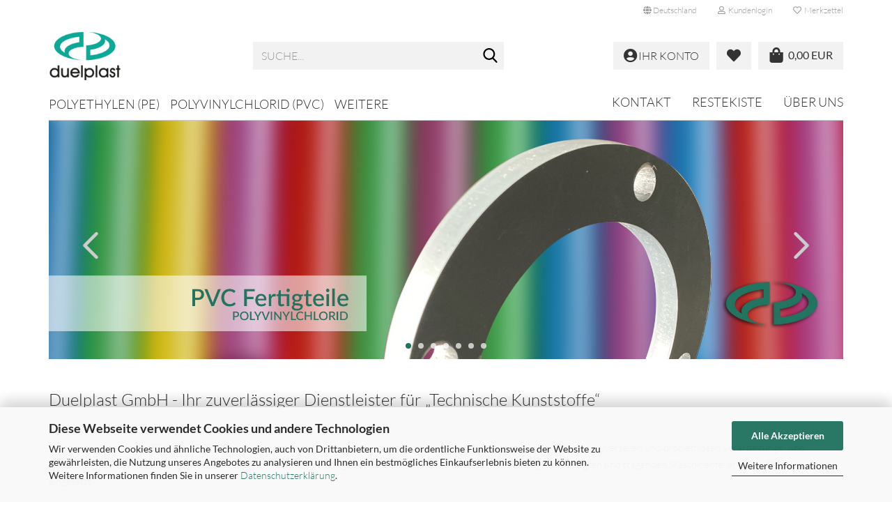

--- FILE ---
content_type: text/html; charset=utf-8
request_url: https://www.duelplast.de/
body_size: 15055
content:





	<!DOCTYPE html>
	<html xmlns="http://www.w3.org/1999/xhtml" dir="ltr" lang="de">
		
			<head>
				
					
					<!--

					=========================================================
					Shopsoftware by Gambio GmbH (c) 2005-2023 [www.gambio.de]
					=========================================================

					Gambio GmbH offers you highly scalable E-Commerce-Solutions and Services.
					The Shopsoftware is redistributable under the GNU General Public License (Version 2) [http://www.gnu.org/licenses/gpl-2.0.html].
					based on: E-Commerce Engine Copyright (c) 2006 xt:Commerce, created by Mario Zanier & Guido Winger and licensed under GNU/GPL.
					Information and contribution at http://www.xt-commerce.com

					=========================================================
					Please visit our website: www.gambio.de
					=========================================================

					-->
				

                

	
					<script
					async
                    						data-src="https://www.googletagmanager.com/gtag/js?id=UA-49310975-1"
						type="as-oil"
						data-type="text/javascript"
						data-purposes="4"
						data-managed="as-oil"
								></script>
		    				<script
					data-managed="as-oil"
					data-type="text/javascript"
					data-purposes="4"
					type="as-oil"
			>
								var gaDisable = 'ga-disable-UA-49310975-1';

			if (document.cookie.indexOf(gaDisable + '=true') > -1) {
				window[gaDisable] = true;
			}

			function gaOptOut() {
				document.cookie = gaDisable + '=true; expires=Thu, 31 Dec 2099 23:59:59 UTC; path=/';
				window[gaDisable] = true;
				console.log('Disabled Google-Analytics Tracking');
			}

			function gaOptout() {
				gaOptOut();
			}

			function checkGaOptOutAnchor() {
				if (location.hash.substr(1) === 'gaOptOut') {
					gaOptOut();
				}
			}

			checkGaOptOutAnchor();
			window.addEventListener('hashchange', checkGaOptOutAnchor);
			
			window.dataLayer = window.dataLayer || [];
			
			function gtag() {
				dataLayer.push(arguments);
			}
			

			gtag('js', new Date());

						gtag('config', 'UA-49310975-1', { 'anonymize_ip': true });
			
					</script>
	

                    
                

				
					<meta name="viewport" content="width=device-width, initial-scale=1, minimum-scale=1.0, maximum-scale=1.0, user-scalable=no" />
				

				
					<meta http-equiv="Content-Type" content="text/html; charset=utf-8" />
		<meta name="language" content="de" />
		<meta name='google-site-verification' content='_jbzRbWk8X10qabVLORcrZjgphB5i1GF1YljimD_tW0' />
		<meta name='seobility' content='ee26f876c8bba434e2de7749811b3361' />
		<title>DUELPLAST - Technische Kunststoffe - DUELPLAST - Technische Kunststoffe</title>
		<meta name="keywords" content="duelplast, kunststoffe, zuschnitt, PE, PVC, PTFE, PC, PTFE Platten, PTFE Stäbe, Polycarbonat, kamp lintfort" />
		<meta name="description" content="Technische Kunststoffe (PE,PVC,PTFE,PC) sind aus unserem Arbeitsleben nicht mehr wegzudenken. Sie zeichnen sich durch Ihre universellen und problemlosen Verarbeitungs- und Einsatzmöglichkeiten aus." />

				

								
									

				
					<base href="https://www.duelplast.de/" />
				

				
											
							<link rel="shortcut icon" href="https://www.duelplast.de/images/logos/favicon.ico" type="image/x-icon" />
						
									

				
									

				
																		
								<link id="main-css" type="text/css" rel="stylesheet" href="public/theme/styles/system/main.min.css?bust=1755690086" />
							
															

				
					<meta name="robots" content="index,follow" />
		<link rel="canonical" href="https://www.duelplast.de/" />
		<meta property="og:url" content="https://www.duelplast.de/">
		
				

				
									

				
									

			</head>
		
		
			<body class="page-index page-index-type-gm_boosted_category"
				  data-gambio-namespace="https://www.duelplast.de/public/theme/javascripts/system"
				  data-jse-namespace="https://www.duelplast.de/JSEngine/build"
				  data-gambio-controller="initialize"
				  data-gambio-widget="input_number responsive_image_loader transitions header image_maps modal history dropdown core_workarounds anchor"
				  data-input_number-separator=","
					>

				
					
				

				
									

				
									
		




	



	
		<div id="outer-wrapper" >
			
				<header id="header" class="navbar">
					
	





	<div id="topbar-container">
						
		
					

		
			<div class="navbar-topbar">
				
					<nav data-gambio-widget="menu link_crypter" data-menu-switch-element-position="false" data-menu-events='{"desktop": ["click"], "mobile": ["click"]}' data-menu-ignore-class="dropdown-menu">
						<ul class="nav navbar-nav navbar-right" data-menu-replace="partial">

                            <li class="navbar-topbar-item">
                                <ul id="secondaryNavigation" class="nav navbar-nav ignore-menu">
                                                                    </ul>

                                <script id="secondaryNavigation-menu-template" type="text/mustache">
                                    
                                        <ul id="secondaryNavigation" class="nav navbar-nav">
                                            <li v-for="(item, index) in items" class="navbar-topbar-item hidden-xs content-manager-item">
                                                <a href="javascript:;" :title="item.title" @click="goTo(item.content)">
                                                    <span class="fa fa-arrow-circle-right visble-xs-block"></span>
                                                    {{item.title}}
                                                </a>
                                            </li>
                                        </ul>
                                    
                                </script>
                            </li>

							
															

							
															

							
															

							
															

							
															

															<li class="dropdown navbar-topbar-item first">

									
																					
												<a href="#" class="dropdown-toggle" data-toggle-hover="dropdown">
													
														<span class="hidden-xs">
															
																																	
																		<span class="fa fa-globe"></span>
																	
																															

															Deutschland
														</span>
													
													
														<span class="visible-xs-block">
															&nbsp;Lieferland
														</span>
													
												</a>
											
																			

									<ul class="level_2 dropdown-menu ignore-menu arrow-top">
										<li class="arrow"></li>
										<li>
											
												<form action="/" method="POST" class="form-horizontal">

													
																											

													
																											

													
																													
																<div class="form-group">
																	<label for="countries-select">Lieferland</label>
																	
	<select name="switch_country" class="form-control" id="countries-select">
					
				<option value="DE" selected>Deutschland</option>
			
			</select>

																</div>
															
																											

													
														<div class="dropdown-footer row">
															<input type="submit" class="btn btn-primary btn-block" value="Speichern" title="Speichern" />
														</div>
													

													

												</form>
											
										</li>
									</ul>
								</li>
							
							
																	
										<li class="dropdown navbar-topbar-item">
											<a title="Anmeldung" href="/#" class="dropdown-toggle" data-toggle-hover="dropdown">
												
																											
															<span class="fa fa-user-o"></span>
														
																									

												&nbsp;Kundenlogin
											</a>
											




	<ul class="dropdown-menu dropdown-menu-login arrow-top">
		
			<li class="arrow"></li>
		
		
		
			<li class="dropdown-header hidden-xs">Kundenlogin</li>
		
		
		
			<li>
				<form action="https://www.duelplast.de/login.php?action=process" method="post" class="form-horizontal">
					<input type="hidden" name="return_url" value="https://www.duelplast.de/">
					<input type="hidden" name="return_url_hash" value="4ffee62b1a09bfda787d383b6500d9daccd898fa2344b611537b63fe972f6f19">
					
						<div class="form-group">
							<input autocomplete="username" type="email" id="box-login-dropdown-login-username" class="form-control" placeholder="E-Mail" name="email_address" />
						</div>
					
					
                        <div class="form-group password-form-field" data-gambio-widget="show_password">
                            <input autocomplete="current-password" type="password" id="box-login-dropdown-login-password" class="form-control" placeholder="Passwort" name="password" />
                            <button class="btn show-password hidden" type="button">
                                <i class="fa fa-eye" aria-hidden="true"></i>
                            </button>
                        </div>
					
					
						<div class="dropdown-footer row">
							
	
								
									<input type="submit" class="btn btn-primary btn-block" value="Anmelden" />
								
								<ul>
									
										<li>
											<a title="Konto erstellen" href="https://www.duelplast.de/shop.php?do=CreateRegistree">
												Konto erstellen
											</a>
										</li>
									
									
										<li>
											<a title="Passwort vergessen?" href="https://www.duelplast.de/password_double_opt.php">
												Passwort vergessen?
											</a>
										</li>
									
								</ul>
							
	

	
						</div>
					
				</form>
			</li>
		
	</ul>


										</li>
									
															

							
																	
										<li class="navbar-topbar-item">
											<a href="https://www.duelplast.de/wish_list.php" title="Merkzettel anzeigen">
												
																											
															<span class="fa fa-heart-o"></span>
														
																									

												&nbsp;Merkzettel
											</a>
										</li>
									
															

							
						</ul>
					</nav>
				
			</div>
		
	</div>




	<div class="inside">

		<div class="row">

		
												
			<div class="navbar-header" data-gambio-widget="mobile_menu">
									
							
		<div id="navbar-brand" class="navbar-brand">
			<a href="https://www.duelplast.de/" title="DUELPLAST - Technische Kunststoffe">
				<img id="main-header-logo" class="img-responsive" src="https://www.duelplast.de/images/logos/logo_logo.jpg" alt="DUELPLAST - Technische Kunststoffe-Logo">
			</a>
		</div>
	
					
								
					
	
	
			
	
		<button type="button" class="navbar-toggle" data-mobile_menu-target="#categories .navbar-collapse"
		        data-mobile_menu-body-class="categories-open" data-mobile_menu-toggle-content-visibility>
			<img src="public/theme/images/svgs/bars.svg" class="gx-menu svg--inject" alt="">
		</button>
	
	
	
	<button type="button" class="navbar-toggle cart-icon" data-mobile_menu-location="shopping_cart.php">
		<img src="public/theme/images/svgs/shopping-bag.svg" class="gx-cart-basket svg--inject" alt="">
		<span class="cart-products-count hidden">
			0
		</span>
	</button>

	
			
			<button type="button" class="navbar-toggle" data-mobile_menu-target=".navbar-search" data-mobile_menu-body-class="search-open"
					data-mobile_menu-toggle-content-visibility>
				<img src="public/theme/images/svgs/search.svg" class="gx-search svg--inject" alt="">
			</button>
		
	
				
			</div>
		

		
							






	<div class="navbar-search collapse">
		
		
						<p class="navbar-search-header dropdown-header">Suche</p>
		
		
		
			<form action="advanced_search_result.php" method="get" data-gambio-widget="live_search">
		
				<div class="navbar-search-input-group input-group">
					<div class="navbar-search-input-group-btn input-group-btn custom-dropdown" data-dropdown-trigger-change="false" data-dropdown-trigger-no-change="false">
						
						
							<button type="button" class="btn btn-default dropdown-toggle" data-toggle="dropdown" aria-haspopup="true" aria-expanded="false">
								<span class="dropdown-name">Alle</span> <span class="caret"></span>
							</button>
						
						
						
															
									<ul class="dropdown-menu">
																				
												<li><a href="#" data-rel="0">Alle</a></li>
											
																							
													<li><a href="#" data-rel="6">Polyethylen (PE)</a></li>
												
																							
													<li><a href="#" data-rel="14">Polyvinylchlorid (PVC)</a></li>
												
																							
													<li><a href="#" data-rel="11">Polytetrafluorethylen (PTFE)</a></li>
												
																							
													<li><a href="#" data-rel="13">Polycarbonat (PC)</a></li>
												
																														</ul>
								
													
						
						
															
									<select name="categories_id">
										<option value="0">Alle</option>
																																	
													<option value="6">Polyethylen (PE)</option>
												
																							
													<option value="14">Polyvinylchlorid (PVC)</option>
												
																							
													<option value="11">Polytetrafluorethylen (PTFE)</option>
												
																							
													<option value="13">Polycarbonat (PC)</option>
												
																														</select>
								
													
						
					</div>

					
					<button type="submit" class="form-control-feedback">
						<img src="public/theme/images/svgs/search.svg" class="gx-search-input svg--inject" alt="">
					</button>
					

					<input type="text" name="keywords" placeholder="Suche..." class="form-control search-input" autocomplete="off" />

				</div>
		
				
									<input type="hidden" value="1" name="inc_subcat" />
								
				
					<div class="navbar-search-footer visible-xs-block">
						
							<button class="btn btn-primary btn-block" type="submit">
								Suche...
							</button>
						
						
							<a href="advanced_search.php" class="btn btn-default btn-block" title="Erweiterte Suche">
								Erweiterte Suche
							</a>
						
					</div>
				
				
				<div class="search-result-container"></div>
		
			</form>
		
	</div>


					

		
					

		
    		<!-- layout_header honeygrid -->
							
					


	
	<div class="db_header_cart_account col-md-5 col-sm-5 hidden-xs">
		<nav id="cart-container" class="navbar-cart" data-gambio-widget="menu cart_dropdown" data-menu-switch-element-position="false">
			
				<ul class="cart-container-inner">
					
						<li>
							<a href="https://www.duelplast.de/shopping_cart.php" class="dropdown-toggle">
								
									<span class="cart">
										<img src="public/theme/images/svgs/shopping-bag.svg" alt="" class="gx-cart-basket svg--inject">
										<span class="products">
											0,00 EUR
										</span>
									</span>
								
								
																			<span class="cart-products-count hidden">
											
										</span>
																	
							</a>
							
							
                                



	<ul class="dropdown-menu arrow-top cart-dropdown cart-empty">
		
			<li class="arrow"></li>
		
	
		
					
	
		
			<li class="cart-dropdown-inside">
		
				
									
				
									
						<div class="cart-empty">
							Sie haben noch keine Artikel in Ihrem Warenkorb.
						</div>
					
								
			</li>
		
	</ul>
                            
						</li>
					
				</ul>
			
		</nav>
		<div class="db_wishlist">
			<a href="https://www.duelplast.de/wish_list.php"><i class="fas fa-heart"></i></a>
		</div>
		<div class="db_account">
			<a href="https://www.duelplast.de/account.php"><i class="fas fa-user-circle"></i>
				<span class="hidden-sm db_account_txt">
					Ihr Konto
				</span>
			</a>
		</div>
	</div>	

				
					

		</div>

	</div>









	<noscript>
		<div class="alert alert-danger noscript-notice">
			JavaScript ist in Ihrem Browser deaktiviert. Aktivieren Sie JavaScript, um alle Funktionen des Shops nutzen und alle Inhalte sehen zu können.
		</div>
	</noscript>



			
						


	<div id="categories">
		<div class="navbar-collapse collapse">
			
				<nav class="navbar-default navbar-categories" data-gambio-widget="menu">
					
						<ul class="level-1 nav navbar-nav">
                             
															
									<li class="level-1-child" data-id="6">
										
											<a class="dropdown-toggle" href="https://www.duelplast.de/Polyethylen-High-Density-PE/" title="Polyethylen (PE)">
												
													Polyethylen (PE)
												
																							</a>
										
										
										
																					
										
									</li>
								
															
									<li class="level-1-child" data-id="14">
										
											<a class="dropdown-toggle" href="https://www.duelplast.de/Polyvinylchlorid/" title="Polyvinylchlorid (PVC)">
												
													Polyvinylchlorid (PVC)
												
																							</a>
										
										
										
																					
										
									</li>
								
															
									<li class="dropdown level-1-child" data-id="11">
										
											<a class="dropdown-toggle" href="https://www.duelplast.de/Polytetrafluorethylen/" title="Polytetrafluorethylen (PTFE)">
												
													Polytetrafluorethylen (PTFE)
												
																							</a>
										
										
										
																							
													<ul data-level="2" class="level-2 dropdown-menu dropdown-menu-child">
														
															<li class="enter-category hidden-sm hidden-md hidden-lg show-more">
																
																	<a class="dropdown-toggle" href="https://www.duelplast.de/Polytetrafluorethylen/" title="Polytetrafluorethylen (PTFE)">
																		
																			Polytetrafluorethylen (PTFE) anzeigen
																		
																	</a>
																
															</li>
														
														
																																																																																																																																																			
																													
																															
																	<li class="level-2-child">
																		<a href="https://www.duelplast.de/Polytetrafluorethylen/PTFE-Platten/" title="PTFE Platten">
																			PTFE Platten
																		</a>
																																			</li>
																
																															
																	<li class="level-2-child">
																		<a href="https://www.duelplast.de/Polytetrafluorethylen/PTFE-Staebe/" title="PTFE Stäbe">
																			PTFE Stäbe
																		</a>
																																			</li>
																
																													
																												
														
															<li class="enter-category hidden-more hidden-xs">
																<a class="dropdown-toggle col-xs-6"
																   href="https://www.duelplast.de/Polytetrafluorethylen/"
																   title="Polytetrafluorethylen (PTFE)">Polytetrafluorethylen (PTFE) anzeigen</a>
							
																<span class="close-menu-container col-xs-6">
																	<span class="close-flyout">
																		<i class="fa fa-close"></i>
																	</span>
																</span>
															</li>
														
													
													</ul>
												
																					
										
									</li>
								
															
									<li class="level-1-child" data-id="13">
										
											<a class="dropdown-toggle" href="https://www.duelplast.de/Polycarbonat/" title="Polycarbonat (PC)">
												
													Polycarbonat (PC)
												
																							</a>
										
										
										
																					
										
									</li>
								
														
							



	
					
				<li id="mainNavigation" class="custom custom-entries hidden-xs">
											
							<a  data-id="top_custom-0"
							   href="shop_content.php?coID=7"
							   							   title="Kontakt">
									Kontakt
							</a>
						
											
							<a  data-id="top_custom-1"
							   href="https://www.duelplast.de/info/restekiste.html"
							   							   title="Restekiste">
									Restekiste
							</a>
						
											
							<a  data-id="top_custom-2"
							   href="https://www.duelplast.de/info/ueber-uns.html"
							   							   title="Über uns">
									Über uns
							</a>
						
									</li>
			

            <script id="mainNavigation-menu-template" type="text/mustache">
                
				    <li id="mainNavigation" class="custom custom-entries hidden-xs">
                        <a v-for="(item, index) in items" href="javascript:;" @click="goTo(item.content)">
                            {{item.title}}
                        </a>
                    </li>
                
            </script>

							
					<li class="dropdown custom topmenu-content visible-xs" data-id="top_custom-0">
						
							<a class="dropdown-toggle"
								   href="shop_content.php?coID=7"
								   target="_top"								   title="Kontakt">
								Kontakt
							</a>
						
					</li>
				
							
					<li class="dropdown custom topmenu-content visible-xs" data-id="top_custom-1">
						
							<a class="dropdown-toggle"
								   href="https://www.duelplast.de/info/restekiste.html"
								   								   title="Restekiste">
								Restekiste
							</a>
						
					</li>
				
							
					<li class="dropdown custom topmenu-content visible-xs" data-id="top_custom-2">
						
							<a class="dropdown-toggle"
								   href="https://www.duelplast.de/info/ueber-uns.html"
								   								   title="Über uns">
								Über uns
							</a>
						
					</li>
				
						


							
							
								<li class="dropdown dropdown-more" style="display: none">
									<a class="dropdown-toggle" href="#" title="">
										Weitere
									</a>
									<ul class="level-2 dropdown-menu ignore-menu"></ul>
								</li>
							
			
						</ul>
					
				</nav>
			
		</div>
	</div>

		
					</header>
			

			
				
			
			<div id="stage" data-gambio-widget="slider_flyover">
				<div id="slider"
				     data-gambio-widget="slider_responsive"
				     data-slider_responsive-source="#json-serialized-slider"
				     data-slider_responsive-effect="fade"
				     data-slider_responsive-speed="600">
					
	<div class="swiper-container" data-gambio-widget="swiper" data-swiper-disable-translucence-fix="true" data-swiper-breakpoints='[{"breakpoint": 100, "usePreviewBullets": true, "slidesPerView": 1}]' data-swiper-slider-options='{"effect": "fade", "speed": 600, "nextButton": ".js-teaser-slider-next", "prevButton": ".js-teaser-slider-prev", "autoplay": }'>
		<div class="swiper-wrapper">
					</div>
		<div class="swiper-pagination"></div>
		<div class="js-teaser-slider-prev swiper-button-prev"></div>
		<div class="js-teaser-slider-next swiper-button-next"></div>
	</div>
	
				
	<script type="application/json" id="json-serialized-slider">{
    "id": 1,
    "name": "duelplast",
    "speed": 4,
    "showOnStartPage": true,
    "slides": [
        {
            "id": 2,
            "languageId": 1,
            "thumbnail": "",
            "title": "Neuer Slide 1",
            "altText": "",
            "url": "",
            "urlTarget": "_blank",
            "images": [
                {
                    "id": 5,
                    "languageId": 1,
                    "breakpoint": "xs",
                    "image": "",
                    "areas": []
                },
                {
                    "id": 6,
                    "languageId": 1,
                    "breakpoint": "sm",
                    "image": "",
                    "areas": []
                },
                {
                    "id": 7,
                    "languageId": 1,
                    "breakpoint": "md",
                    "image": "",
                    "areas": []
                },
                {
                    "id": 8,
                    "languageId": 1,
                    "breakpoint": "lg",
                    "image": "",
                    "areas": []
                }
            ],
            "sortOrder": 1
        },
        {
            "id": 11,
            "languageId": 2,
            "thumbnail": "",
            "title": "PVC Fertigteile",
            "altText": "PVC Fertigteile",
            "url": "",
            "urlTarget": "_blank",
            "images": [
                {
                    "id": 41,
                    "languageId": 2,
                    "breakpoint": "xs",
                    "image": "",
                    "areas": []
                },
                {
                    "id": 42,
                    "languageId": 2,
                    "breakpoint": "sm",
                    "image": "dslider7.jpg",
                    "areas": []
                },
                {
                    "id": 43,
                    "languageId": 2,
                    "breakpoint": "md",
                    "image": "dslider7.jpg",
                    "areas": []
                },
                {
                    "id": 44,
                    "languageId": 2,
                    "breakpoint": "lg",
                    "image": "dslider7.jpg",
                    "areas": []
                }
            ],
            "sortOrder": 1
        },
        {
            "id": 5,
            "languageId": 2,
            "thumbnail": "",
            "title": "PC in diversen Formen",
            "altText": "PC in diversen Formen",
            "url": "",
            "urlTarget": "_blank",
            "images": [
                {
                    "id": 17,
                    "languageId": 2,
                    "breakpoint": "xs",
                    "image": "",
                    "areas": []
                },
                {
                    "id": 18,
                    "languageId": 2,
                    "breakpoint": "sm",
                    "image": "dslider1.jpg",
                    "areas": []
                },
                {
                    "id": 19,
                    "languageId": 2,
                    "breakpoint": "md",
                    "image": "dslider1.jpg",
                    "areas": []
                },
                {
                    "id": 20,
                    "languageId": 2,
                    "breakpoint": "lg",
                    "image": "dslider1.jpg",
                    "areas": []
                }
            ],
            "sortOrder": 2
        },
        {
            "id": 6,
            "languageId": 2,
            "thumbnail": "",
            "title": "PE 500 in diversen Farben",
            "altText": "PE 500 in diversen Farben",
            "url": "",
            "urlTarget": "_blank",
            "images": [
                {
                    "id": 21,
                    "languageId": 2,
                    "breakpoint": "xs",
                    "image": "",
                    "areas": []
                },
                {
                    "id": 22,
                    "languageId": 2,
                    "breakpoint": "sm",
                    "image": "dslider2.jpg",
                    "areas": []
                },
                {
                    "id": 23,
                    "languageId": 2,
                    "breakpoint": "md",
                    "image": "dslider2.jpg",
                    "areas": []
                },
                {
                    "id": 24,
                    "languageId": 2,
                    "breakpoint": "lg",
                    "image": "dslider2.jpg",
                    "areas": []
                }
            ],
            "sortOrder": 3
        },
        {
            "id": 7,
            "languageId": 2,
            "thumbnail": "",
            "title": "PE 500 Graffiti",
            "altText": "PE 500 Graffiti",
            "url": "",
            "urlTarget": "_blank",
            "images": [
                {
                    "id": 25,
                    "languageId": 2,
                    "breakpoint": "xs",
                    "image": "",
                    "areas": []
                },
                {
                    "id": 26,
                    "languageId": 2,
                    "breakpoint": "sm",
                    "image": "dslider3.jpg",
                    "areas": []
                },
                {
                    "id": 27,
                    "languageId": 2,
                    "breakpoint": "md",
                    "image": "dslider3.jpg",
                    "areas": []
                },
                {
                    "id": 28,
                    "languageId": 2,
                    "breakpoint": "lg",
                    "image": "dslider3.jpg",
                    "areas": []
                }
            ],
            "sortOrder": 4
        },
        {
            "id": 8,
            "languageId": 2,
            "thumbnail": "",
            "title": "PE farbig",
            "altText": "PE farbig",
            "url": "",
            "urlTarget": "_blank",
            "images": [
                {
                    "id": 29,
                    "languageId": 2,
                    "breakpoint": "xs",
                    "image": "",
                    "areas": []
                },
                {
                    "id": 30,
                    "languageId": 2,
                    "breakpoint": "sm",
                    "image": "dslider4.jpg",
                    "areas": []
                },
                {
                    "id": 31,
                    "languageId": 2,
                    "breakpoint": "md",
                    "image": "dslider4.jpg",
                    "areas": []
                },
                {
                    "id": 32,
                    "languageId": 2,
                    "breakpoint": "lg",
                    "image": "dslider4.jpg",
                    "areas": []
                }
            ],
            "sortOrder": 5
        },
        {
            "id": 9,
            "languageId": 2,
            "thumbnail": "",
            "title": "PE Gleitschiene",
            "altText": "PE Gleitschiene",
            "url": "",
            "urlTarget": "_blank",
            "images": [
                {
                    "id": 33,
                    "languageId": 2,
                    "breakpoint": "xs",
                    "image": "",
                    "areas": []
                },
                {
                    "id": 34,
                    "languageId": 2,
                    "breakpoint": "sm",
                    "image": "dslider5.jpg",
                    "areas": []
                },
                {
                    "id": 35,
                    "languageId": 2,
                    "breakpoint": "md",
                    "image": "dslider5.jpg",
                    "areas": []
                },
                {
                    "id": 36,
                    "languageId": 2,
                    "breakpoint": "lg",
                    "image": "dslider5.jpg",
                    "areas": []
                }
            ],
            "sortOrder": 6
        },
        {
            "id": 10,
            "languageId": 2,
            "thumbnail": "",
            "title": "PTFE Fertigteile",
            "altText": "PTFE Fertigteile",
            "url": "",
            "urlTarget": "_blank",
            "images": [
                {
                    "id": 37,
                    "languageId": 2,
                    "breakpoint": "xs",
                    "image": "",
                    "areas": []
                },
                {
                    "id": 38,
                    "languageId": 2,
                    "breakpoint": "sm",
                    "image": "dslider6.jpg",
                    "areas": []
                },
                {
                    "id": 39,
                    "languageId": 2,
                    "breakpoint": "md",
                    "image": "dslider6.jpg",
                    "areas": []
                },
                {
                    "id": 40,
                    "languageId": 2,
                    "breakpoint": "lg",
                    "image": "dslider6.jpg",
                    "areas": []
                }
            ],
            "sortOrder": 7
        }
    ]
}</script>
	<script type="application/json" id="json-placeholder-slide">{"baseUrl":"https:\/\/www.duelplast.de\/images\/slider_images\/","languageId":"2"}</script>
	<script>
		// Render the correct placeholder image depending the viewport width.
		(function() {
			var slider = JSON.parse(document.getElementById('json-serialized-slider').innerHTML);
			var placeholderSlide = JSON.parse(document.getElementById('json-placeholder-slide').innerHTML);
			var breakpoint;
			
			if (window.innerWidth <= 768) {
				breakpoint = 'xs'
			} else if (window.innerWidth <= 992) {
				breakpoint = 'sm';
			} else if (window.innerWidth <= 1200) {
				breakpoint = 'md';
			} else {
				breakpoint = 'lg';
			}
			
			loop:
			for (var index in slider.slides) {
				var slide = slider.slides[index];
				
				if (slide.languageId !== +placeholderSlide.languageId) { // + converts value to int
					continue;
				}
				
				for (var imageIndex in slide.images) {
					var slideImage = slide.images[imageIndex];
					
					if (slideImage.breakpoint === breakpoint && slideImage.image) {
						var slide = document.createElement('div');
						slide.className = 'swiper-slide';
						
						var image = document.createElement('img');
						image.className = 'placeholder-image img-responsive center-block';
						image.setAttribute('src', placeholderSlide.baseUrl + slideImage.image);
						
						slide.appendChild(image);
						
						document.querySelector('#slider .swiper-container .swiper-wrapper').appendChild(slide);
						
						break loop;
					}
				}
			}
		})();
	</script>
	

				</div>
			</div>
		
				

			
				<div id="wrapper">
					<div class="row">

						
							<div id="main">
								<div class="main-inside">
									
										
	
			<script type="application/ld+json">{"@context":"https:\/\/schema.org","@type":"BreadcrumbList","itemListElement":[{"@type":"ListItem","position":1,"name":"Startseite","item":"https:\/\/www.duelplast.de\/"}]}</script>
	    
		<div id="breadcrumb_navi">
            				<span class="breadcrumbEntry">
													<a href="https://www.duelplast.de/" class="headerNavigation">
								<span>Startseite</span>
							</a>
											</span>
                            		</div>
    


									

									
										<div id="shop-top-banner">
																					</div>
									

									
	
		
	

	
		<div id="home-below-slider" data-gx-content-zone="home-below-slider" class="gx-content-zone">


</div>
	

	
					
				<div class="content-page-index">
											
							<h1>Duelplast GmbH - Ihr zuverlässiger Dienstleister für „Technische Kunststoffe“</h1>
						
										
						Technische Kunststoffe (<a href="Polyethylen-High-Density-PE/" target="_top" title="Polyethylen High-Density (PE)">PE</a>, <a href="Polyvinylchlorid/" target="_top" title="Polyvinylchlorid (PVC)">PVC</a>, <a href="Polytetrafluorethylen/" target="_top" title="Polytetrafluorethylen (PTFE)">PTFE</a>, <a href="Polycarbonat/" target="_top" title="Polycarbonat (PC)">PC</a>) sind aus unserem Arbeitsleben nicht mehr wegzudenken. Sie zeichnen sich durch Ihre universellen und problemlosen Verarbeitungs- und Einsatzm&ouml;glichkeiten aus. Vorwiegend werden Sie im Maschinen-, Anlagen-, Apparate- und Elektrobau zur Herstellung von bewegten und tragenden Maschinenteilen sowie Gleitelementen eingesetzt.<br />
<br />
<strong>Weitere Kunststoffe auf Anfrage:</strong>
<div class="row">
	<div class="col-md-4 col-sm-4 col-xs-12">
		<ul>
			<li><a href="https://www.duelplast.de/info/Polymethylmethacrylat.html" title="Polymethylmethacrylat (PMMA)">Polymethylmethacrylat (PMMA) </a></li>
			<li><a href="https://www.duelplast.de/info/Polypropylen.html" title="Polypropylen (PP)">Polypropylen (PP) </a></li>
			<li><a href="https://www.duelplast.de/info/Polyamide.html" title="Polyamide (PA)">Polyamide (PA) </a></li>
			<li><a href="https://www.duelplast.de/info/Polyacetal.html" title="Polyacetal (POM)">Polyacetal (POM) </a></li>
			<li><a href="https://www.duelplast.de/info/Polyvinylidenfluoride.html" title="Polyvinylidenfluoride (PVDF)">Polyvinylidenfluoride (PVDF) </a></li>
		</ul>
	</div>

	<div class="col-md-4 col-sm-4 col-xs-12">
		<ul>
			<li><a href="https://www.duelplast.de/info/Polychlortrifluorethylen.html" title="Polychlortrifluorethylen (PCTFE)">Polychlortrifluorethylen (PCTFE) </a></li>
			<li><a href="https://www.duelplast.de/info/Polycarbonat.html" title="Polycarbonat (PC)">Polycarbonat (PC) </a></li>
			<li><a href="https://www.duelplast.de/info/Polyvinylchlorid.html" title="Polyvinylchlorid (PVC)">Polyvinylchlorid (PVC) </a></li>
			<li><a href="https://www.duelplast.de/info/Polyethylen.html" title="Polyethylen (PE)">Polyethylen (PE) </a></li>
			<li><a href="https://www.duelplast.de/info/Polytetrafluorethylen.html" title="Polytetrafluorethylen (PTFE)">Polytetrafluorethylen (PTFE) </a></li>
		</ul>
	</div>

	<div class="col-md-4 col-sm-4 col-xs-12">
		<p style="text-align: center;">
			<span style="font-size:18px;"><strong>UNSERE RESTEKISTE</strong></span>
		</p>

		<p style="text-align: center;">
			<a href="https://www.duelplast.de/info/restekiste.html" title="Restekiste - Restposten"><img alt="Restekiste" class="img-responsive center-block" src="images/content/restekiste.png" style="width: 238px; height: 80px;" /></a>
		</p>

		<p style="text-align: center;">
			<a href="https://www.duelplast.de/info/restekiste.html" title="Restekiste - Restposten">RESTPOSTEN! <strong>HIER</strong> KLICKEN!</a>
		</p>
	</div>
</div>

					
				</div>
			
			

	
		


	
	
	
		
	

	

	

	
		

	
	
		
			<h2>Unsere Empfehlungen</h2>
		
	
		
			
	<div class="productlist productlist-swiper row">
	
		<div data-gambio-widget="product_hover">
			<div id="new-products" class="swiper-container" data-gambio-widget="swiper" data-swiper-auto-off="true" data-swiper-slider-options="{&quot;spaceBetween&quot;:0,&quot;loop&quot;:true,&quot;slidesPerView&quot;:4,&quot;autoplay&quot;:null,&quot;breakpoints&quot;:[{&quot;breakpoint&quot;:40,&quot;usePreviewBullets&quot;:true,&quot;slidesPerView&quot;:1,&quot;centeredSlides&quot;:true},{&quot;breakpoint&quot;:60,&quot;usePreviewBullets&quot;:true,&quot;slidesPerView&quot;:2},{&quot;breakpoint&quot;:80,&quot;usePreviewBullets&quot;:true,&quot;slidesPerView&quot;:3}],&quot;nextButton&quot;:&quot;.js-new-products-button-next&quot;,&quot;prevButton&quot;:&quot;.js-new-products-button-prev&quot;,&quot;pagination&quot;:&quot;.js-new-products-pagination&quot;}"  >
				<div class="swiper-wrapper"  >
											
	
	
	






	
		
	

	
		<div class="product-container swiper-slide "
				 data-index="new-products-19">

			
				<form  class="product-tile no-status-check">
					
					
						<div class="inside">
							<div class="content-container">
								<div class="content-container-inner">
									
									
										<figure class="image" id="new-products-19_img">
											
																									
																																																	
														<span title="PE-HD (300) - Platten" class="product-hover-main-image product-image">
                                                            <a href="https://www.duelplast.de/pe-hd-300-platten.html">
															    <img src="images/product_images/info_images/polyethylen-platten-2mm.jpg" alt="Polyethylen Platten">
                                                            </a>
														</span>
													
																							

											
																							

											
																							

											
																									
														
	<div class="ribbons">
		
							
											
							<div class="ribbon-recommendation">
								<span>TOP</span>
							</div>
						
									
					
	</div>
													
																							
										</figure>
									
									
									
										<div class="title-description">
											
												<div class="title">
													<a href="https://www.duelplast.de/pe-hd-300-platten.html" title="PE Platten & Zuschnitte direkt vom Fachhändler. Langlebig, vielseitig ..." class="product-url ">
														PE-HD (300) - Platten
													</a>
												</div>
											
											

											
																									
														<div class="description hidden-grid">
															<p>
	<strong>Bei &quot;Natur&quot;:</strong> Ober- und Unterseite glatt gl&auml;nzend ohne Schutzfolie
</p>

<p>
	<strong>Bei &quot;Schwarz&quot;:</strong> Oberseite glatt gl&auml;nzend ohne Schutzfolie / Unterseite matt.<br />
	<br />
	Die Platten k&ouml;nnen gefr&auml;st, gebohrt, ges&auml;gt, tiefgezogen und geschwei&szlig;t werden.
</p>

<p>
	S&auml;getoleranz +/-2 mm
</p>
														</div>
													
																							
				
											
												
											

											
																							
				
				
											
												<div class="shipping hidden visible-list">
													
																													
																															
															
															
																																	
																		<div class="shipping-info-short">
																			Lieferzeit:
																			
																																									
																																												ca. 3-4 Tage
																					
																																							
																		</div>
																	
																	
																																			
																	
																																			
																	<br />
																															

															
																<span class="products-details-weight-container">
																	
																																			

																	
																																			
																</span>
															
																											
												</div><!-- // .shipping -->
											
				
										</div><!-- // .title-description -->
									

									
										
																							<div class="hidden-list rating-container">
													<span  title="PE Platten & Zuschnitte direkt vom Fachhändler. Langlebig, vielseitig ...">
																													


	<span class="rating-stars rating-stars--10" title="Bisher wurden keine Rezensionen zu diesem Produkt abgegeben">
		<span class="gm-star"></span>
		<span class="gm-star"></span>
		<span class="gm-star"></span>
		<span class="gm-star"></span>
		<span class="gm-star"></span>
		<span class="rating-stars-mask">
			<span class="rating-stars-inside">
				<span class="gm-star"></span>
				<span class="gm-star"></span>
				<span class="gm-star"></span>
				<span class="gm-star"></span>
				<span class="gm-star"></span>
			</span>
		</span>
	</span>
																											</span>
												</div>
																					
									
				
									
										<div class="price-tax">

											
																									
														<div class="rating hidden-grid">
															<span  title="PE Platten & Zuschnitte direkt vom Fachhändler. Langlebig, vielseitig ...">
																																	


	<span class="rating-stars rating-stars--10" title="Bisher wurden keine Rezensionen zu diesem Produkt abgegeben">
		<span class="gm-star"></span>
		<span class="gm-star"></span>
		<span class="gm-star"></span>
		<span class="gm-star"></span>
		<span class="gm-star"></span>
		<span class="rating-stars-mask">
			<span class="rating-stars-inside">
				<span class="gm-star"></span>
				<span class="gm-star"></span>
				<span class="gm-star"></span>
				<span class="gm-star"></span>
				<span class="gm-star"></span>
			</span>
		</span>
	</span>
																															</span>
														</div>
													
    
																							
											
											
		<div class="price">
			<span class="current-price" title="PE Platten & Zuschnitte direkt vom Fachhändler. Langlebig, vielseitig ...">
				ab 0.07 EUR
				<br /><span class="gm_products_vpe products-vpe">9,52 EUR je kg</span>
									<br />
					<span class="gm_products_vpe products-vpe">
													&nbsp;
											</span>
							</span>
		</div>
	

											
												<div class="shipping hidden visible-flyover">
													
																											
													
													
																													
																<div class="shipping-info-short">
																	Lieferzeit:
																	
																																					
																																								ca. 3-4 Tage
																			
																																			
																</div>
															
																											
												</div><!-- // .shipping -->
											

											
												<div class="additional-container">
													<!-- Use this if you want to add something to the product tiles -->
												</div>
											
				
											
												<div class="tax-shipping-hint hidden-grid">
																									</div>
											
				
											
												<div class="cart-error-msg alert alert-danger hidden hidden-grid" role="alert"></div>
											
				
											<div class="button-input hidden-grid" >
												
																									
											
												<input type="hidden" name="products_id" value="19" />
											</div><!-- // .button-input -->
										</div><!-- // .price-tax -->
									
								</div><!-- // .content-container-inner -->
							</div><!-- // .content-container -->
						</div><!-- // .inside -->
					
				</form>
			

			
							
		</div><!-- // .product-container -->
	


											
	
	
	






	
		
	

	
		<div class="product-container swiper-slide "
				 data-index="new-products-85">

			
				<form  class="product-tile no-status-check">
					
					
						<div class="inside">
							<div class="content-container">
								<div class="content-container-inner">
									
									
										<figure class="image" id="new-products-85_img">
											
																									
																																																	
														<span title="ABS Platte" class="product-hover-main-image product-image">
                                                            <a href="https://www.duelplast.de/ABS-Platte.html">
															    <img src="images/product_images/info_images/ABS_Platten.png" alt="ABS Platte">
                                                            </a>
														</span>
													
																							

											
																							

											
																							

											
																									
														
	<div class="ribbons">
		
							
											
							<div class="ribbon-recommendation">
								<span>TOP</span>
							</div>
						
									
					
	</div>
													
																							
										</figure>
									
									
									
										<div class="title-description">
											
												<div class="title">
													<a href="https://www.duelplast.de/ABS-Platte.html" title="ABS Platte" class="product-url ">
														ABS Platte
													</a>
												</div>
											
											

											
																									
														<div class="description hidden-grid">
															<h3 data-end="117" data-start="84"><strong data-end="117" data-start="88">ABS Platten von Duelplast</strong></h3>

<p data-end="432" data-start="118">
	Unsere <strong data-end="150" data-start="125">ABS Kunststoffplatten</strong> sind robust, schlagfest und leicht zu verarbeiten. Sie eignen sich ideal f&uuml;r den <strong data-end="293" data-start="232">Maschinenbau, Fahrzeugbau, Geh&auml;usefertigung und Modellbau</strong>. Erh&auml;ltlich in <strong data-end="318" data-start="309">natur</strong> und <strong data-end="334" data-start="323">schwarz</strong>, bieten sie hohe Formstabilit&auml;t, gute Oberfl&auml;chenqualit&auml;t und vielseitige Einsatzm&ouml;glichkeiten.
</p>
														</div>
													
																							
				
											
												
											

											
																							
				
				
											
												<div class="shipping hidden visible-list">
													
																													
																															
															
															
																																	
																		<div class="shipping-info-short">
																			Lieferzeit:
																			
																																									
																																												ca. 3-4 Tage
																					
																																							
																		</div>
																	
																	
																																			
																	
																																			
																	<br />
																															

															
																<span class="products-details-weight-container">
																	
																																			

																	
																																			
																</span>
															
																											
												</div><!-- // .shipping -->
											
				
										</div><!-- // .title-description -->
									

									
										
																							<div class="hidden-list rating-container">
													<span  title="ABS Platte">
																													


	<span class="rating-stars rating-stars--10" title="Bisher wurden keine Rezensionen zu diesem Produkt abgegeben">
		<span class="gm-star"></span>
		<span class="gm-star"></span>
		<span class="gm-star"></span>
		<span class="gm-star"></span>
		<span class="gm-star"></span>
		<span class="rating-stars-mask">
			<span class="rating-stars-inside">
				<span class="gm-star"></span>
				<span class="gm-star"></span>
				<span class="gm-star"></span>
				<span class="gm-star"></span>
				<span class="gm-star"></span>
			</span>
		</span>
	</span>
																											</span>
												</div>
																					
									
				
									
										<div class="price-tax">

											
																									
														<div class="rating hidden-grid">
															<span  title="ABS Platte">
																																	


	<span class="rating-stars rating-stars--10" title="Bisher wurden keine Rezensionen zu diesem Produkt abgegeben">
		<span class="gm-star"></span>
		<span class="gm-star"></span>
		<span class="gm-star"></span>
		<span class="gm-star"></span>
		<span class="gm-star"></span>
		<span class="rating-stars-mask">
			<span class="rating-stars-inside">
				<span class="gm-star"></span>
				<span class="gm-star"></span>
				<span class="gm-star"></span>
				<span class="gm-star"></span>
				<span class="gm-star"></span>
			</span>
		</span>
	</span>
																															</span>
														</div>
													
    
																							
											
											
		<div class="price">
			<span class="current-price" title="ABS Platte">
				ab 66.21 EUR
				<br /><span class="gm_products_vpe products-vpe">15,47 EUR je kg</span>
									<br />
					<span class="gm_products_vpe products-vpe">
													&nbsp;
											</span>
							</span>
		</div>
	

											
												<div class="shipping hidden visible-flyover">
													
																											
													
													
																													
																<div class="shipping-info-short">
																	Lieferzeit:
																	
																																					
																																								ca. 3-4 Tage
																			
																																			
																</div>
															
																											
												</div><!-- // .shipping -->
											

											
												<div class="additional-container">
													<!-- Use this if you want to add something to the product tiles -->
												</div>
											
				
											
												<div class="tax-shipping-hint hidden-grid">
																									</div>
											
				
											
												<div class="cart-error-msg alert alert-danger hidden hidden-grid" role="alert"></div>
											
				
											<div class="button-input hidden-grid" >
												
																									
											
												<input type="hidden" name="products_id" value="85" />
											</div><!-- // .button-input -->
										</div><!-- // .price-tax -->
									
								</div><!-- // .content-container-inner -->
							</div><!-- // .content-container -->
						</div><!-- // .inside -->
					
				</form>
			

			
							
		</div><!-- // .product-container -->
	


											
	
	
	






	
		
	

	
		<div class="product-container swiper-slide "
				 data-index="new-products-48">

			
				<form  class="product-tile no-status-check">
					
					
						<div class="inside">
							<div class="content-container">
								<div class="content-container-inner">
									
									
										<figure class="image" id="new-products-48_img">
											
																									
																																																	
														<span title="PVC - Platten" class="product-hover-main-image product-image">
                                                            <a href="https://www.duelplast.de/PVC-Platten.html">
															    <img src="images/product_images/info_images/polyvinylchlorid-pvc-platten-2mm.jpg" alt="Polyvinylchlorid PVC Platten 2mm">
                                                            </a>
														</span>
													
																							

											
																							

											
																							

											
																									
														
	<div class="ribbons">
		
							
											
							<div class="ribbon-recommendation">
								<span>TOP</span>
							</div>
						
									
					
	</div>
													
																							
										</figure>
									
									
									
										<div class="title-description">
											
												<div class="title">
													<a href="https://www.duelplast.de/PVC-Platten.html" title="PVC Platten für Industrie & Handwerk – chemikalienbeständig, robust und ..." class="product-url ">
														PVC - Platten
													</a>
												</div>
											
											

											
																									
														<div class="description hidden-grid">
															<p>
	<strong>PVC </strong>&auml;hnlich RAL 7011
</p>

<ul>
	<li>bestens geeignet im Beh&auml;lter- und Apparatebau</li>
	<li>chemisch widerstandsf&auml;hig</li>
	<li>hohe Steifigkeit</li>
	<li>f&uuml;r Klima- und L&uuml;ftungstechnik</li>
	<li>f&uuml;r Auskleidung und Verbundbau</li>
	<li>schwerentflammbar</li>
	<li>vakuumtiefziehf&auml;hig</li>
	<li>verklebbar</li>
	<li>verschwei&szlig;bar</li>
</ul>

<p>
	S&auml;getoleranz +/-2 mm
</p>
														</div>
													
																							
				
											
												
											

											
																							
				
				
											
												<div class="shipping hidden visible-list">
													
																													
																															
															
															
																																	
																		<div class="shipping-info-short">
																			Lieferzeit:
																			
																																									
																																												ca. 3-4 Tage
																					
																																							
																		</div>
																	
																	
																																			
																	
																																			
																	<br />
																															

															
																<span class="products-details-weight-container">
																	
																																			

																	
																																			
																</span>
															
																											
												</div><!-- // .shipping -->
											
				
										</div><!-- // .title-description -->
									

									
										
																							<div class="hidden-list rating-container">
													<span  title="PVC Platten für Industrie & Handwerk – chemikalienbeständig, robust und ...">
																													


	<span class="rating-stars rating-stars--10" title="Bisher wurden keine Rezensionen zu diesem Produkt abgegeben">
		<span class="gm-star"></span>
		<span class="gm-star"></span>
		<span class="gm-star"></span>
		<span class="gm-star"></span>
		<span class="gm-star"></span>
		<span class="rating-stars-mask">
			<span class="rating-stars-inside">
				<span class="gm-star"></span>
				<span class="gm-star"></span>
				<span class="gm-star"></span>
				<span class="gm-star"></span>
				<span class="gm-star"></span>
			</span>
		</span>
	</span>
																											</span>
												</div>
																					
									
				
									
										<div class="price-tax">

											
																									
														<div class="rating hidden-grid">
															<span  title="PVC Platten für Industrie & Handwerk – chemikalienbeständig, robust und ...">
																																	


	<span class="rating-stars rating-stars--10" title="Bisher wurden keine Rezensionen zu diesem Produkt abgegeben">
		<span class="gm-star"></span>
		<span class="gm-star"></span>
		<span class="gm-star"></span>
		<span class="gm-star"></span>
		<span class="gm-star"></span>
		<span class="rating-stars-mask">
			<span class="rating-stars-inside">
				<span class="gm-star"></span>
				<span class="gm-star"></span>
				<span class="gm-star"></span>
				<span class="gm-star"></span>
				<span class="gm-star"></span>
			</span>
		</span>
	</span>
																															</span>
														</div>
													
    
																							
											
											
		<div class="price">
			<span class="current-price" title="PVC Platten für Industrie & Handwerk – chemikalienbeständig, robust und ...">
				ab 0.08 EUR
				<br /><span class="gm_products_vpe products-vpe">7,14 EUR je kg</span>
									<br />
					<span class="gm_products_vpe products-vpe">
													&nbsp;
											</span>
							</span>
		</div>
	

											
												<div class="shipping hidden visible-flyover">
													
																											
													
													
																													
																<div class="shipping-info-short">
																	Lieferzeit:
																	
																																					
																																								ca. 3-4 Tage
																			
																																			
																</div>
															
																											
												</div><!-- // .shipping -->
											

											
												<div class="additional-container">
													<!-- Use this if you want to add something to the product tiles -->
												</div>
											
				
											
												<div class="tax-shipping-hint hidden-grid">
																									</div>
											
				
											
												<div class="cart-error-msg alert alert-danger hidden hidden-grid" role="alert"></div>
											
				
											<div class="button-input hidden-grid" >
												
																									
											
												<input type="hidden" name="products_id" value="48" />
											</div><!-- // .button-input -->
										</div><!-- // .price-tax -->
									
								</div><!-- // .content-container-inner -->
							</div><!-- // .content-container -->
						</div><!-- // .inside -->
					
				</form>
			

			
							
		</div><!-- // .product-container -->
	


											
	
	
	






	
		
	

	
		<div class="product-container swiper-slide "
				 data-index="new-products-31">

			
				<form  class="product-tile no-status-check">
					
					
						<div class="inside">
							<div class="content-container">
								<div class="content-container-inner">
									
									
										<figure class="image" id="new-products-31_img">
											
																									
																																																	
														<span title="PC - Platten" class="product-hover-main-image product-image">
                                                            <a href="https://www.duelplast.de/pc-platten.html">
															    <img src="images/product_images/info_images/polycarbonat-pc-platten-2mm.jpg" alt="Polycarbonat PC Platten">
                                                            </a>
														</span>
													
																							

											
																							

											
																							

											
																									
														
	<div class="ribbons">
		
							
											
							<div class="ribbon-recommendation">
								<span>TOP</span>
							</div>
						
									
					
	</div>
													
																							
										</figure>
									
									
									
										<div class="title-description">
											
												<div class="title">
													<a href="https://www.duelplast.de/pc-platten.html" title="Polycarbonat (PC) Platten – transparent, schlagfest & leicht bearbeitbar. ..." class="product-url ">
														PC - Platten
													</a>
												</div>
											
											

											
																									
														<div class="description hidden-grid">
															<p>
	z&auml;h, hart&nbsp;und formstabil, physiologisch unbedenklich, elektrisch isolierend f&uuml;r Beh&auml;lter, optische Teile
</p>

<p>
	S&auml;getoleranz +/-2 mm
</p>
														</div>
													
																							
				
											
												
											

											
																							
				
				
											
												<div class="shipping hidden visible-list">
													
																													
																															
															
															
																																	
																		<div class="shipping-info-short">
																			Lieferzeit:
																			
																																									
																																												ca. 3-4 Tage
																					
																																							
																		</div>
																	
																	
																																			
																	
																																			
																	<br />
																															

															
																<span class="products-details-weight-container">
																	
																																			

																	
																																			
																</span>
															
																											
												</div><!-- // .shipping -->
											
				
										</div><!-- // .title-description -->
									

									
										
																							<div class="hidden-list rating-container">
													<span  title="Polycarbonat (PC) Platten – transparent, schlagfest & leicht bearbeitbar. ...">
																													


	<span class="rating-stars rating-stars--10" title="Bisher wurden keine Rezensionen zu diesem Produkt abgegeben">
		<span class="gm-star"></span>
		<span class="gm-star"></span>
		<span class="gm-star"></span>
		<span class="gm-star"></span>
		<span class="gm-star"></span>
		<span class="rating-stars-mask">
			<span class="rating-stars-inside">
				<span class="gm-star"></span>
				<span class="gm-star"></span>
				<span class="gm-star"></span>
				<span class="gm-star"></span>
				<span class="gm-star"></span>
			</span>
		</span>
	</span>
																											</span>
												</div>
																					
									
				
									
										<div class="price-tax">

											
																									
														<div class="rating hidden-grid">
															<span  title="Polycarbonat (PC) Platten – transparent, schlagfest & leicht bearbeitbar. ...">
																																	


	<span class="rating-stars rating-stars--10" title="Bisher wurden keine Rezensionen zu diesem Produkt abgegeben">
		<span class="gm-star"></span>
		<span class="gm-star"></span>
		<span class="gm-star"></span>
		<span class="gm-star"></span>
		<span class="gm-star"></span>
		<span class="rating-stars-mask">
			<span class="rating-stars-inside">
				<span class="gm-star"></span>
				<span class="gm-star"></span>
				<span class="gm-star"></span>
				<span class="gm-star"></span>
				<span class="gm-star"></span>
			</span>
		</span>
	</span>
																															</span>
														</div>
													
    
																							
											
											
		<div class="price">
			<span class="current-price" title="Polycarbonat (PC) Platten – transparent, schlagfest & leicht bearbeitbar. ...">
				ab 0.15 EUR
				<br /><span class="gm_products_vpe products-vpe">15,47 EUR je kg</span>
									<br />
					<span class="gm_products_vpe products-vpe">
													&nbsp;
											</span>
							</span>
		</div>
	

											
												<div class="shipping hidden visible-flyover">
													
																											
													
													
																													
																<div class="shipping-info-short">
																	Lieferzeit:
																	
																																					
																																								ca. 3-4 Tage
																			
																																			
																</div>
															
																											
												</div><!-- // .shipping -->
											

											
												<div class="additional-container">
													<!-- Use this if you want to add something to the product tiles -->
												</div>
											
				
											
												<div class="tax-shipping-hint hidden-grid">
																									</div>
											
				
											
												<div class="cart-error-msg alert alert-danger hidden hidden-grid" role="alert"></div>
											
				
											<div class="button-input hidden-grid" >
												
																									
											
												<input type="hidden" name="products_id" value="31" />
											</div><!-- // .button-input -->
										</div><!-- // .price-tax -->
									
								</div><!-- // .content-container-inner -->
							</div><!-- // .content-container -->
						</div><!-- // .inside -->
					
				</form>
			

			
							
		</div><!-- // .product-container -->
	


											
	
	
	






	
		
	

	
		<div class="product-container swiper-slide "
				 data-index="new-products-53">

			
				<form  class="product-tile no-status-check">
					
					
						<div class="inside">
							<div class="content-container">
								<div class="content-container-inner">
									
									
										<figure class="image" id="new-products-53_img">
											
																									
																																																	
														<span title="PTFE - Platten" class="product-hover-main-image product-image">
                                                            <a href="https://www.duelplast.de/ptfe-platten.html">
															    <img src="images/product_images/info_images/polychlortrifluorethylen-ptfe-platten-2mm_53_0.jpg" alt="Polychlortrifluorethylen PTFE Platten">
                                                            </a>
														</span>
													
																							

											
																							

											
																							

											
																									
														
	<div class="ribbons">
		
							
											
							<div class="ribbon-recommendation">
								<span>TOP</span>
							</div>
						
									
					
	</div>
													
																							
										</figure>
									
									
									
										<div class="title-description">
											
												<div class="title">
													<a href="https://www.duelplast.de/ptfe-platten.html" title="PTFE Platten – hitzebeständig, gleitfähig & beständig gegen Chemikalien..." class="product-url ">
														PTFE - Platten
													</a>
												</div>
											
											

											
																									
														<div class="description hidden-grid">
															<p>
	<strong data-end="150" data-start="78">PTFE Platten &ndash; langlebig, temperaturbest&auml;ndig und chemisch resistent</strong><br data-end="153" data-start="150" />
	Unsere PTFE Platten bieten exzellente Best&auml;ndigkeit gegen Chemikalien, hohe Temperaturtoleranz und sehr geringe Reibung. Ideal f&uuml;r Dichtungen, Gleitlager und Verschlei&szlig;schutz &ndash; in verschiedenen Gr&ouml;&szlig;en und St&auml;rken verf&uuml;gbar.
</p>
														</div>
													
																							
				
											
												
											

											
																							
				
				
											
												<div class="shipping hidden visible-list">
													
																													
																															
															
															
																																	
																		<div class="shipping-info-short">
																			Lieferzeit:
																			
																																									
																																												ca. 3-4 Tage
																					
																																							
																		</div>
																	
																	
																																			
																	
																																			
																	<br />
																															

															
																<span class="products-details-weight-container">
																	
																																			

																	
																																			
																</span>
															
																											
												</div><!-- // .shipping -->
											
				
										</div><!-- // .title-description -->
									

									
										
																							<div class="hidden-list rating-container">
													<span  title="PTFE Platten – hitzebeständig, gleitfähig & beständig gegen Chemikalien...">
																													


	<span class="rating-stars rating-stars--10" title="Bisher wurden keine Rezensionen zu diesem Produkt abgegeben">
		<span class="gm-star"></span>
		<span class="gm-star"></span>
		<span class="gm-star"></span>
		<span class="gm-star"></span>
		<span class="gm-star"></span>
		<span class="rating-stars-mask">
			<span class="rating-stars-inside">
				<span class="gm-star"></span>
				<span class="gm-star"></span>
				<span class="gm-star"></span>
				<span class="gm-star"></span>
				<span class="gm-star"></span>
			</span>
		</span>
	</span>
																											</span>
												</div>
																					
									
				
									
										<div class="price-tax">

											
																									
														<div class="rating hidden-grid">
															<span  title="PTFE Platten – hitzebeständig, gleitfähig & beständig gegen Chemikalien...">
																																	


	<span class="rating-stars rating-stars--10" title="Bisher wurden keine Rezensionen zu diesem Produkt abgegeben">
		<span class="gm-star"></span>
		<span class="gm-star"></span>
		<span class="gm-star"></span>
		<span class="gm-star"></span>
		<span class="gm-star"></span>
		<span class="rating-stars-mask">
			<span class="rating-stars-inside">
				<span class="gm-star"></span>
				<span class="gm-star"></span>
				<span class="gm-star"></span>
				<span class="gm-star"></span>
				<span class="gm-star"></span>
			</span>
		</span>
	</span>
																															</span>
														</div>
													
    
																							
											
											
		<div class="price">
			<span class="current-price" title="PTFE Platten – hitzebeständig, gleitfähig & beständig gegen Chemikalien...">
				ab 0.53 EUR
				<br /><span class="gm_products_vpe products-vpe">27,37 EUR je kg</span>
									<br />
					<span class="gm_products_vpe products-vpe">
													&nbsp;
											</span>
							</span>
		</div>
	

											
												<div class="shipping hidden visible-flyover">
													
																											
													
													
																													
																<div class="shipping-info-short">
																	Lieferzeit:
																	
																																					
																																								ca. 3-4 Tage
																			
																																			
																</div>
															
																											
												</div><!-- // .shipping -->
											

											
												<div class="additional-container">
													<!-- Use this if you want to add something to the product tiles -->
												</div>
											
				
											
												<div class="tax-shipping-hint hidden-grid">
																									</div>
											
				
											
												<div class="cart-error-msg alert alert-danger hidden hidden-grid" role="alert"></div>
											
				
											<div class="button-input hidden-grid" >
												
																									
											
												<input type="hidden" name="products_id" value="53" />
											</div><!-- // .button-input -->
										</div><!-- // .price-tax -->
									
								</div><!-- // .content-container-inner -->
							</div><!-- // .content-container -->
						</div><!-- // .inside -->
					
				</form>
			

			
							
		</div><!-- // .product-container -->
	


										
					
						<div class="js-new-products-pagination swiper-pagination"></div>
					
				</div>
	
				
					<script type="text/mustache">
						<template>
														
								{{#.}}
									<div class="swiper-slide {{className}}">
										<div class="swiper-slide-inside">
											<img class="img-responsive" {{{srcattr}}} alt="{{title}}" title="{{title}}" data-magnifier-src="{{src}}" />
										</div>
									</div>
								{{/.}}
							
													</template>
					</script>
				
		
			</div>
		
			<div class="js-new-products-button-prev swiper-button-prev"></div>
			<div class="js-new-products-button-next swiper-button-next"></div>
		</div>
	</div>

		
	
			
    		<script
			data-managed="as-oil"
			data-type="text/javascript"
			data-purposes="4"
			type="as-oil"
		>
			gtag('event', 'view_item_list', { items: [{"id":"PEHDPLATTE","name":"PE-HD (300) - Platten","list_name":"Top Products List"},{"id":"ABS Platte","name":"ABS Platte","list_name":"Top Products List"},{"id":"PVCPLATTE","name":"PVC - Platten","list_name":"Top Products List"},{"id":"PCPLATTE","name":"PC - Platten","list_name":"Top Products List"},{"id":"PTFEPLATTE","name":"PTFE - Platten","list_name":"Top Products List"}] });
	</script>

		

    		<script
			data-json='[{"id":"PEHDPLATTE","name":"PE-HD (300) - Platten","list_name":"Top Products List"},{"id":"ABS Platte","name":"ABS Platte","list_name":"Top Products List"},{"id":"PVCPLATTE","name":"PVC - Platten","list_name":"Top Products List"},{"id":"PCPLATTE","name":"PC - Platten","list_name":"Top Products List"},{"id":"PTFEPLATTE","name":"PTFE - Platten","list_name":"Top Products List"}]'
			data-section="new-products"
			data-managed="as-oil"
			data-purposes="4"
			data-type="text/javascript"
			type="as-oil"
		>
			(function() {
			const data = JSON.parse(document.currentScript.dataset.json);
			const section = document.currentScript.dataset.section;

			if (!data || !section) {
				throw new Error('Missing or invalid arguments');
			}

			document.addEventListener('JSENGINE_INIT_FINISHED', function() {
				const hooks = {
					add: jse.libs.hooks.add,
					key: jse.libs.hooks.keys.shop.product.listing.hover,
					callback: function(data) {
						return new Promise(handlePromise.bind(undefined, data));
					},
				};

				function handlePromise(payload, resolve) {
					if (!payload.container.data('index').includes(section)) {
						resolve();
						return;
					}

					const name = payload.container.find('.product-url').text().trim();
					const impression = data.find(function(dataset) {
						return 'name' in dataset && dataset.name === name;
					});

					if (!impression) {
						resolve();
						return;
					}

					gtag('event', 'select_content', {
						content_type: 'product',
						items: [impression],
						event_callback: resolve,
					});
				}

				hooks.add(hooks.key, hooks.callback);
			});
		})();
	</script>

	

	
	
	
			

	
		<div id="home-center" data-gx-content-zone="home-center" class="gx-content-zone">


</div>
	

	
		




	
						
	
		
	

	
		<div id="home-above-footer" data-gx-content-zone="home-above-footer" class="gx-content-zone">


</div>
	

	
	<div id="db_kategorieeinstiege" class="row">
		<div class="col-md-4 col-sm-4 col-xs-12">
			<div class="db_teaser">
				
			</div>
		</div>
		<div class="col-md-4 col-sm-4 col-xs-12">
			<div class="db_teaser">
				
			</div>
		</div>
		<div class="col-md-4 col-sm-4 col-xs-12">
			<div class="db_teaser">
				
			</div>
		</div>
	</div>

			

								</div>
							</div>
						

						
							
    <aside id="left">
        
                            <div id="gm_box_pos_1" class="gm_box_container">

			
			<div class="box box-categories panel panel-default">
				
					<nav class="navbar-categories-left">
						
							<ul class="nav">
																	
										<li id="menu_cat_id_6" class="category-first " >
											
												<a href="https://www.duelplast.de/Polyethylen-High-Density-PE/" class=""  title="Polyethylen ist teilkristallin. Durch höhere Kristallinität erhöhen sich die...">
													
																											
													
													
														Polyethylen (PE)
													
											
													
																											
												</a>
											
										</li>
									
																	
										<li id="menu_cat_id_14" class=" " >
											
												<a href="https://www.duelplast.de/Polyvinylchlorid/" class=""  title="Polyvinylchlorid">
													
																											
													
													
														Polyvinylchlorid (PVC)
													
											
													
																											
												</a>
											
										</li>
									
																	
										<li id="menu_cat_id_11" class=" " >
											
												<a href="https://www.duelplast.de/Polytetrafluorethylen/" class=""  title="Polytetrafluorethylen">
													
																											
													
													
														Polytetrafluorethylen (PTFE)
													
											
													
																											
												</a>
											
										</li>
									
																	
										<li id="menu_cat_id_13" class="category-last " >
											
												<a href="https://www.duelplast.de/Polycarbonat/" class=""  title="Polycarbonat">
													
																											
													
													
														Polycarbonat (PC)
													
											
													
																											
												</a>
											
										</li>
									
															</ul>
						
					</nav>
				
			</div>
		
	</div>

                    
        
                    
    </aside>
						

						
							<aside id="right">
								
									
								
							</aside>
						

					</div>
				</div>
			

			
				
	<footer id="footer">
				
		
	<div class="inside">
		<div class="row border-footer-top">
			
			<div class="footer-col-1">


	<div class="box box-content panel panel-default">
		
			<div class="panel-heading">
				
					<span class="panel-title footer-column-title">Mehr über...</span>
				
			</div>
		
		
			<div class="panel-body">
				
					<nav>
						
							<ul id="info" class="nav">
																	
										<li>
											
												<a href="https://www.duelplast.de/info/impressum.html" title="Impressum">
													Impressum
												</a>
											
										</li>
									
																	
										<li>
											
												<a href="https://www.duelplast.de/info/mein-kontakt.html" title="Kontakt">
													Kontakt
												</a>
											
										</li>
									
																	
										<li>
											
												<a href="https://www.duelplast.de/info/Versand-und-Zahlungsbedingungen.html" title="Versand- & Zahlungsbedingungen">
													Versand- & Zahlungsbedingungen
												</a>
											
										</li>
									
																	
										<li>
											
												<a href="https://www.duelplast.de/info/Widerrufsrecht-und-Muster-Widerrufsformular.html" title="Widerrufsrecht & Muster-Widerrufsformular">
													Widerrufsrecht & Muster-Widerrufsformular
												</a>
											
										</li>
									
																	
										<li>
											
												<a href="https://www.duelplast.de/info/allgemeine-geschaeftsbedingungen.html" title="AGB">
													AGB
												</a>
											
										</li>
									
																	
										<li>
											
												<a href="https://www.duelplast.de/info/privatsphaere-und-datenschutz.html" title="Privatsphäre und Datenschutz">
													Privatsphäre und Datenschutz
												</a>
											
										</li>
									
															</ul>
						
    
    <ul class="nav">
    <li><a href="javascript:;" trigger-cookie-consent-panel>Cookie Einstellungen</a></li>
</ul>
    

                        <script id="info-menu-template" type="text/mustache">
                            
                                <ul id="info" class="nav">
                                    <li v-for="(item, index) in items">
                                        <a href="javascript:;" @click="goTo(item.content)">
                                            {{item.title}}
                                        </a>
                                    </li>
                                </ul>
                            
                        </script>
					</nav>
				
			</div>
		
	</div>

</div>
			
			
			<div class="footer-col-2">
				<div class="box box-content panel panel-default">
					<div class="panel-heading"><div class="panel-title">Shopservice</div></div><div class="panel-body"><ul class="nav"><li><a href="login.php" title="Als Kunde registrieren">Als Kunde registrieren</a></li><li><a href="account.php" title="Mein Konto">Ihr Konto</a></li><li><a href="wish_list.php" title="Merkzettel">Merkzettel</a></li><li><a href="newsletter.php" title="Newsletter">Newsletter abonnieren</a></li></ul></div>
				</div>
			</div>
			
			
			<div class="footer-col-3">
				<div class="box box-content panel panel-default">
					<div class="panel-heading">
	<div class="panel-title">
		Kontakt
	</div>
</div>

<div class="panel-body">
	<strong>duelplast GmbH</strong><br />
	Nordstra&szlig;e 17<br />
	D-47475 Kamp-Lintfort<br />
	<br />
	Telefon: 02842 9213960<br />
	Telefax: 02842 9213961<br />
	<a href="mailto: info@duelplast.de">info@duelplast.de</a>
</div>

				</div>
			</div>
			
			
			<div class="footer-col-4">
				<div class="box box-content panel panel-default">
					<div class="panel-heading">
	<div class="panel-title">
		Unsere Produkte
	</div>
</div>

<div class="panel-body">
	<ul class="nav">
		<li><a href="Polyethylen-High-Density-PE/" target="_top" title="Polyethylen High-Density (PE)">Polyethylen High-Density (PE)</a></li>
		<li><a href="Polyvinylchlorid/" target="_top" title="Polyvinylchlorid (PVC)">Polyvinylchlorid (PVC)</a></li>
		<li><a href="Polytetrafluorethylen/" target="_top" title="Polytetrafluorethylen (PTFE)">Polytetrafluorethylen (PTFE)</a>
		+ <a style="display:inline;" href="Polytetrafluorethylen/PTFE-Platten/" target="_top" title="PTFE Platten">PTFE Platten</a><br>
		+ <a style="display:inline;" href="Polytetrafluorethylen/PTFE-Staebe/" target="_top" title="PTFE Stäbe">PTFE St&auml;be</a>
		</li>
		<li><a href="Polycarbonat/" target="_top" title="Polycarbonat (PC)">Polycarbonat (PC)</a></li>
	</ul>
</div>

				</div>
			</div>
			
		</div>

		<div class="col-xs-12">
			<div class="row border-footer-double">
				<div class="db_payment">
					<div class="col-md-6 col-sm-6 col-xs-12">
						<div class="panel-title">
	Sicher einkaufen mit
</div>
<img alt="Paypal" src="public/theme/images/db_img/paypal.png" title="PayPal" /><!-- <img alt="Sofortüberweisung" src="public/theme/images/db_img/sofortueberweisung.png" title="Sofortüberweisung" /> <img alt="amazon pay" src="public/theme/images/db_img/amazon.png" title="amazon pay" /> //-->
					</div>
					<div class="col-md-6 col-sm-6 col-xs-12">
						<div class="panel-title">
	Wir versenden mit
</div>
<img alt="DHL" src="public/theme/images/db_img/dhl.png" title="DHL" /> <img alt="DPD" src="public/theme/images/db_img/dpd.png" title="DPD" /> <img alt="Hermes" src="public/theme/images/db_img/hermes.png" title="Hermes" />
					</div>				
				</div>
			</div>
		</div>
	</div>

		
		
	<div class="footer-bottom">
		<div class="db_copyright">
			<div class="row">
				<div class="col-md-6 col-sm-6 text-left"><a href="https://www.gambio.de" target="_blank" rel="noopener">Online-Shop</a> by Gambio.de &copy; 2023</div>
				<div class="col-md-6 col-sm-6 text-right">Theme von <a href="https://www.data-blue.de" target="_blank">data-blue.de</a>
			</div>
		</div>
	</div>

	</footer>
			

			
							

		</div>
	



			
				


	<a class="pageup" data-gambio-widget="pageup" title="Nach oben" href="#">
		
	</a>
			
			
				
	<div class="layer" style="display: none;">
	
		
	
			<div id="magnific_wrapper">
				<div class="modal-dialog">
					<div class="modal-content">
						{{#title}}
						<div class="modal-header">
							<span class="modal-title">{{title}}</span>
						</div>
						{{/title}}
		
						<div class="modal-body">
							{{{items.src}}}
						</div>
		
						{{#showButtons}}
						<div class="modal-footer">
							{{#buttons}}
							<button type="button" id="button_{{index}}_{{uid}}" data-index="{{index}}" class="btn {{class}}" >{{name}}</button>
							{{/buttons}}
						</div>
						{{/showButtons}}
					</div>
				</div>
			</div>
		
		
			<div id="modal_prompt">
				<div>
					{{#content}}
					<div class="icon">&nbsp;</div>
					<p>{{.}}</p>
					{{/content}}
					<form name="prompt" action="#">
						<input type="text" name="input" value="{{value}}" autocomplete="off" />
					</form>
				</div>
			</div>
		
			<div id="modal_alert">
				<div class="white-popup">
					{{#content}}
					<div class="icon">&nbsp;</div>
					<p>{{{.}}}</p>
					{{/content}}
				</div>
			</div>
	
		
		
	</div>
			

			<input type='hidden' id='page_namespace' value='INDEX'/><script src="public/theme/javascripts/system/init-de.min.js?bust=d1391bf9513a9187391e2ccffbcd7a2c" data-page-token="39670a3bcd4cba27febe872a6274d779" id="init-js"></script>
		<script src='GXModules/Gambio/Widgets/Build/Map/Shop/Javascript/MapWidget.min.js'></script>

			<!-- tag::oil-config[] -->
		<script id="oil-configuration" type="application/configuration">
			{
			  "config_version": 1,
			  "advanced_settings": true,
			  "timeout": 0,
			  "iabVendorListUrl": "https://www.duelplast.de/shop.php?do=CookieConsentPanelVendorListAjax/List",
			  "only_essentials_button_status": false,
			  "locale": {
				"localeId": "deDE_01",
				"version": 1,
				"texts": {
				  "label_intro_heading": "Diese Webseite verwendet Cookies und andere Technologien",
				  "label_intro": "Wir verwenden Cookies und ähnliche Technologien, auch von Drittanbietern, um die ordentliche Funktionsweise der Website zu gewährleisten, die Nutzung unseres Angebotes zu analysieren und Ihnen ein bestmögliches Einkaufserlebnis bieten zu können. Weitere Informationen finden Sie in unserer <a href='shop_content.php?coID=2'>Datenschutzerklärung</a>.",
				  "label_button_yes": "Speichern",
				  "label_button_yes_all": "Alle Akzeptieren",
				  "label_button_only_essentials": "Nur Notwendige",
				  "label_button_advanced_settings": "Weitere Informationen",
				  "label_cpc_heading": "Cookie Einstellungen",
				  "label_cpc_activate_all": "Alle aktivieren",
				  "label_cpc_deactivate_all": "Alle deaktivieren",
				  "label_nocookie_head": "Keine Cookies erlaubt.",
				  "label_nocookie_text": "Bitte aktivieren Sie Cookies in den Einstellungen Ihres Browsers."
				}
			  }
			}

		</script>
    

<script src="GXModules/Gambio/CookieConsentPanel/Shop/Javascript/oil.js"></script>

<script>!function(e){var n={};function t(o){if(n[o])return n[o].exports;var r=n[o]={i:o,l:!1,exports:{}};return e[o].call(r.exports,r,r.exports,t),r.l=!0,r.exports}t.m=e,t.c=n,t.d=function(e,n,o){t.o(e,n)||Object.defineProperty(e,n,{configurable:!1,enumerable:!0,get:o})},t.r=function(e){Object.defineProperty(e,"__esModule",{value:!0})},t.n=function(e){var n=e&&e.__esModule?function(){return e.default}:function(){return e};return t.d(n,"a",n),n},t.o=function(e,n){return Object.prototype.hasOwnProperty.call(e,n)},t.p="/",t(t.s=115)}({115:function(e,n,t){"use strict";!function(e,n){e.__cmp||(e.__cmp=function(){function t(e){if(e){var t=!0,r=n.querySelector('script[type="application/configuration"]#oil-configuration');if(null!==r&&r.text)try{var a=JSON.parse(r.text);a&&a.hasOwnProperty("gdpr_applies_globally")&&(t=a.gdpr_applies_globally)}catch(e){}e({gdprAppliesGlobally:t,cmpLoaded:o()},!0)}}function o(){return!(!e.AS_OIL||!e.AS_OIL.commandCollectionExecutor)}var r=[],a=function(n,a,c){if("ping"===n)t(c);else{var i={command:n,parameter:a,callback:c};r.push(i),o()&&e.AS_OIL.commandCollectionExecutor(i)}};return a.commandCollection=r,a.receiveMessage=function(n){var a=n&&n.data&&n.data.__cmpCall;if(a)if("ping"===a.command)t(function(e,t){var o={__cmpReturn:{returnValue:e,success:t,callId:a.callId}};n.source.postMessage(o,n.origin)});else{var c={callId:a.callId,command:a.command,parameter:a.parameter,event:n};r.push(c),o()&&e.AS_OIL.commandCollectionExecutor(c)}},function(n){(e.attachEvent||e.addEventListener)("message",function(e){n.receiveMessage(e)},!1)}(a),function e(){if(!(n.getElementsByName("__cmpLocator").length>0))if(n.body){var t=n.createElement("iframe");t.style.display="none",t.name="__cmpLocator",n.body.appendChild(t)}else setTimeout(e,5)}(),a}())}(window,document)}});</script>
<script src="GXModules/Gambio/CookieConsentPanel/Shop/Javascript/GxCookieConsent.js"></script>


			
							

			
							
		</body>
	</html>


